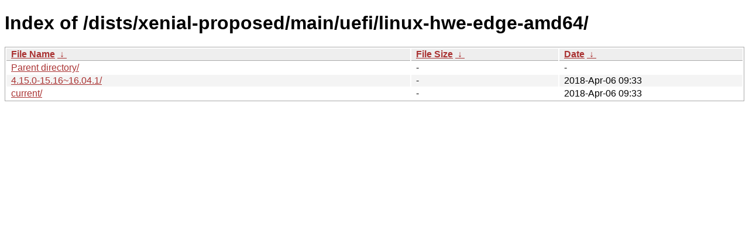

--- FILE ---
content_type: text/html
request_url: https://ftp.task.gda.pl/ubuntu/dists/xenial-proposed/main/uefi/linux-hwe-edge-amd64/
body_size: 716
content:
<!DOCTYPE html><html><head><meta http-equiv="content-type" content="text/html; charset=utf-8"><meta name="viewport" content="width=device-width"><style type="text/css">body,html {background:#fff;font-family:"Bitstream Vera Sans","Lucida Grande","Lucida Sans Unicode",Lucidux,Verdana,Lucida,sans-serif;}tr:nth-child(even) {background:#f4f4f4;}th,td {padding:0.1em 0.5em;}th {text-align:left;font-weight:bold;background:#eee;border-bottom:1px solid #aaa;}#list {border:1px solid #aaa;width:100%;}a {color:#a33;}a:hover {color:#e33;}</style>

<title>Index of /dists/xenial-proposed/main/uefi/linux-hwe-edge-amd64/</title>
</head><body><h1>Index of /dists/xenial-proposed/main/uefi/linux-hwe-edge-amd64/</h1>
<table id="list"><thead><tr><th style="width:55%"><a href="?C=N&amp;O=A">File Name</a>&nbsp;<a href="?C=N&amp;O=D">&nbsp;&darr;&nbsp;</a></th><th style="width:20%"><a href="?C=S&amp;O=A">File Size</a>&nbsp;<a href="?C=S&amp;O=D">&nbsp;&darr;&nbsp;</a></th><th style="width:25%"><a href="?C=M&amp;O=A">Date</a>&nbsp;<a href="?C=M&amp;O=D">&nbsp;&darr;&nbsp;</a></th></tr></thead>
<tbody><tr><td class="link"><a href="../">Parent directory/</a></td><td class="size">-</td><td class="date">-</td></tr>
<tr><td class="link"><a href="4.15.0-15.16~16.04.1/" title="4.15.0-15.16~16.04.1">4.15.0-15.16~16.04.1/</a></td><td class="size">-</td><td class="date">2018-Apr-06 09:33</td></tr>
<tr><td class="link"><a href="current/" title="current">current/</a></td><td class="size">-</td><td class="date">2018-Apr-06 09:33</td></tr>
</tbody></table></body></html>